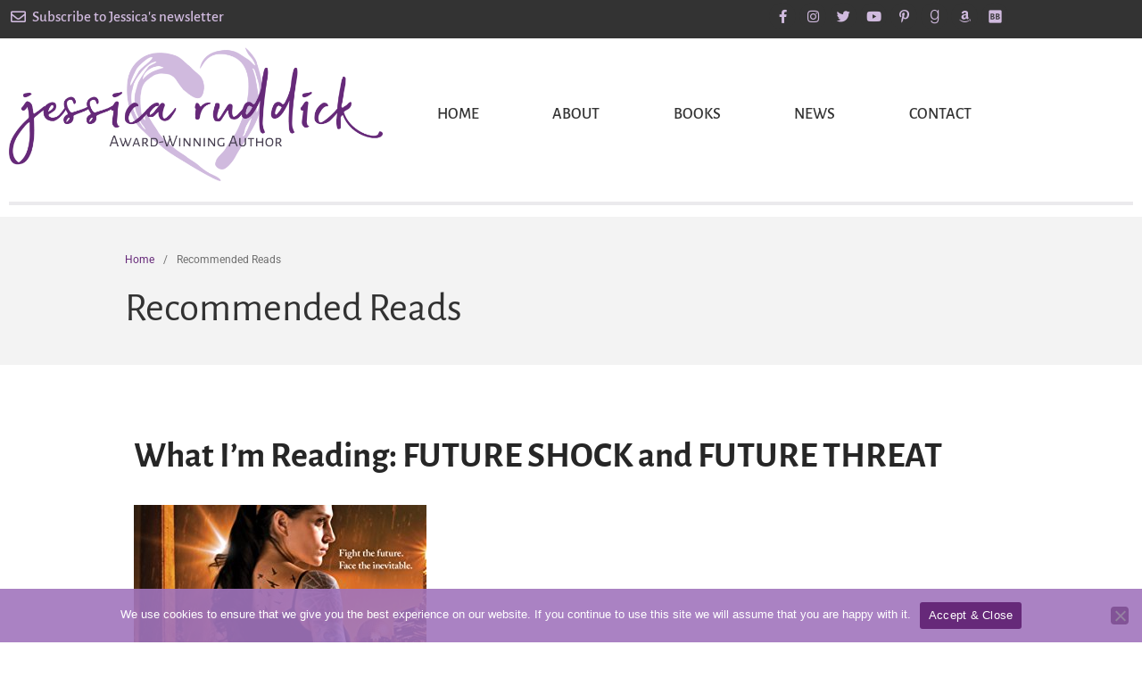

--- FILE ---
content_type: text/css
request_url: https://jessicaruddick.com/wp-content/uploads/elementor/css/post-2820.css?ver=1768522971
body_size: 416
content:
.elementor-kit-2820{--e-global-color-primary:#662979;--e-global-color-secondary:#A175BD;--e-global-color-text:#333333;--e-global-color-accent:#5A246A;--e-global-color-a253b0e:#ACAAAE;--e-global-color-573637a:#EBEAED;--e-global-color-4d135d3:#D0BADE;--e-global-color-e7b1045:#ECE3F2;--e-global-typography-primary-font-family:"Alegreya Sans";--e-global-typography-primary-font-weight:600;--e-global-typography-secondary-font-family:"Roboto";--e-global-typography-secondary-font-weight:600;--e-global-typography-text-font-family:"Roboto";--e-global-typography-text-font-weight:400;--e-global-typography-accent-font-family:"Oxygen";--e-global-typography-accent-font-weight:500;font-family:"Roboto", Sans-serif;}.elementor-kit-2820 button,.elementor-kit-2820 input[type="button"],.elementor-kit-2820 input[type="submit"],.elementor-kit-2820 .elementor-button{background-color:var( --e-global-color-accent );font-family:"Oxygen", Sans-serif;font-weight:300;text-transform:uppercase;text-shadow:0px 0px 10px rgba(0,0,0,0.3);color:#FFFFFF;box-shadow:0px 0px 0px 0px rgba(0,0,0,0.5);}.elementor-kit-2820 button:hover,.elementor-kit-2820 button:focus,.elementor-kit-2820 input[type="button"]:hover,.elementor-kit-2820 input[type="button"]:focus,.elementor-kit-2820 input[type="submit"]:hover,.elementor-kit-2820 input[type="submit"]:focus,.elementor-kit-2820 .elementor-button:hover,.elementor-kit-2820 .elementor-button:focus{background-color:var( --e-global-color-4d135d3 );}.elementor-kit-2820 e-page-transition{background-color:#FFBC7D;}.elementor-kit-2820 p{margin-block-end:18px;}.elementor-kit-2820 a{color:var( --e-global-color-primary );}.elementor-kit-2820 h1{font-family:var( --e-global-typography-primary-font-family ), Sans-serif;font-weight:var( --e-global-typography-primary-font-weight );}.elementor-kit-2820 h6{font-family:"Roboto", Sans-serif;font-weight:400;line-height:13px;}.elementor-section.elementor-section-boxed > .elementor-container{max-width:1140px;}.e-con{--container-max-width:1140px;}.elementor-widget:not(:last-child){margin-block-end:20px;}.elementor-element{--widgets-spacing:20px 20px;--widgets-spacing-row:20px;--widgets-spacing-column:20px;}{}h1.entry-title{display:var(--page-title-display);}@media(max-width:1024px){.elementor-section.elementor-section-boxed > .elementor-container{max-width:1024px;}.e-con{--container-max-width:1024px;}}@media(max-width:767px){.elementor-section.elementor-section-boxed > .elementor-container{max-width:767px;}.e-con{--container-max-width:767px;}}

--- FILE ---
content_type: text/css
request_url: https://jessicaruddick.com/wp-content/uploads/elementor/css/post-3125.css?ver=1768522972
body_size: 1570
content:
.elementor-3125 .elementor-element.elementor-element-ad59152 > .elementor-container > .elementor-column > .elementor-widget-wrap{align-content:center;align-items:center;}.elementor-3125 .elementor-element.elementor-element-ad59152:not(.elementor-motion-effects-element-type-background), .elementor-3125 .elementor-element.elementor-element-ad59152 > .elementor-motion-effects-container > .elementor-motion-effects-layer{background-color:var( --e-global-color-text );}.elementor-3125 .elementor-element.elementor-element-ad59152{transition:background 0.3s, border 0.3s, border-radius 0.3s, box-shadow 0.3s;margin-top:-7px;margin-bottom:-7px;padding:0px 0px 0px 0px;}.elementor-3125 .elementor-element.elementor-element-ad59152 > .elementor-background-overlay{transition:background 0.3s, border-radius 0.3s, opacity 0.3s;}.elementor-widget-icon-list .elementor-icon-list-item:not(:last-child):after{border-color:var( --e-global-color-text );}.elementor-widget-icon-list .elementor-icon-list-icon i{color:var( --e-global-color-primary );}.elementor-widget-icon-list .elementor-icon-list-icon svg{fill:var( --e-global-color-primary );}.elementor-widget-icon-list .elementor-icon-list-item > .elementor-icon-list-text, .elementor-widget-icon-list .elementor-icon-list-item > a{font-family:var( --e-global-typography-text-font-family ), Sans-serif;font-weight:var( --e-global-typography-text-font-weight );}.elementor-widget-icon-list .elementor-icon-list-text{color:var( --e-global-color-secondary );}.elementor-3125 .elementor-element.elementor-element-2f3ee04 .elementor-icon-list-icon i{color:var( --e-global-color-4d135d3 );transition:color 0.3s;}.elementor-3125 .elementor-element.elementor-element-2f3ee04 .elementor-icon-list-icon svg{fill:var( --e-global-color-4d135d3 );transition:fill 0.3s;}.elementor-3125 .elementor-element.elementor-element-2f3ee04 .elementor-icon-list-item:hover .elementor-icon-list-icon i{color:var( --e-global-color-573637a );}.elementor-3125 .elementor-element.elementor-element-2f3ee04 .elementor-icon-list-item:hover .elementor-icon-list-icon svg{fill:var( --e-global-color-573637a );}.elementor-3125 .elementor-element.elementor-element-2f3ee04{--e-icon-list-icon-size:17px;--e-icon-list-icon-align:center;--e-icon-list-icon-margin:0 calc(var(--e-icon-list-icon-size, 1em) * 0.125);--icon-vertical-offset:0px;}.elementor-3125 .elementor-element.elementor-element-2f3ee04 .elementor-icon-list-item > .elementor-icon-list-text, .elementor-3125 .elementor-element.elementor-element-2f3ee04 .elementor-icon-list-item > a{font-family:"Alegreya Sans", Sans-serif;font-size:17px;font-weight:500;}.elementor-3125 .elementor-element.elementor-element-2f3ee04 .elementor-icon-list-text{color:var( --e-global-color-4d135d3 );transition:color 0.3s;}.elementor-3125 .elementor-element.elementor-element-2f3ee04 .elementor-icon-list-item:hover .elementor-icon-list-text{color:var( --e-global-color-573637a );}.elementor-3125 .elementor-element.elementor-global-3832 .elementor-repeater-item-e9bf9b4.elementor-social-icon{background-color:var( --e-global-color-text );}.elementor-3125 .elementor-element.elementor-global-3832 .elementor-repeater-item-e9bf9b4.elementor-social-icon i{color:var( --e-global-color-4d135d3 );}.elementor-3125 .elementor-element.elementor-global-3832 .elementor-repeater-item-e9bf9b4.elementor-social-icon svg{fill:var( --e-global-color-4d135d3 );}.elementor-3125 .elementor-element.elementor-global-3832 .elementor-repeater-item-df5d01b.elementor-social-icon{background-color:var( --e-global-color-text );}.elementor-3125 .elementor-element.elementor-global-3832 .elementor-repeater-item-df5d01b.elementor-social-icon i{color:var( --e-global-color-4d135d3 );}.elementor-3125 .elementor-element.elementor-global-3832 .elementor-repeater-item-df5d01b.elementor-social-icon svg{fill:var( --e-global-color-4d135d3 );}.elementor-3125 .elementor-element.elementor-global-3832 .elementor-repeater-item-8d6e7ec.elementor-social-icon{background-color:var( --e-global-color-text );}.elementor-3125 .elementor-element.elementor-global-3832 .elementor-repeater-item-8d6e7ec.elementor-social-icon i{color:var( --e-global-color-4d135d3 );}.elementor-3125 .elementor-element.elementor-global-3832 .elementor-repeater-item-8d6e7ec.elementor-social-icon svg{fill:var( --e-global-color-4d135d3 );}.elementor-3125 .elementor-element.elementor-global-3832 .elementor-repeater-item-236568b.elementor-social-icon{background-color:var( --e-global-color-text );}.elementor-3125 .elementor-element.elementor-global-3832 .elementor-repeater-item-236568b.elementor-social-icon i{color:var( --e-global-color-4d135d3 );}.elementor-3125 .elementor-element.elementor-global-3832 .elementor-repeater-item-236568b.elementor-social-icon svg{fill:var( --e-global-color-4d135d3 );}.elementor-3125 .elementor-element.elementor-global-3832 .elementor-repeater-item-882659a.elementor-social-icon{background-color:var( --e-global-color-text );}.elementor-3125 .elementor-element.elementor-global-3832 .elementor-repeater-item-882659a.elementor-social-icon i{color:var( --e-global-color-4d135d3 );}.elementor-3125 .elementor-element.elementor-global-3832 .elementor-repeater-item-882659a.elementor-social-icon svg{fill:var( --e-global-color-4d135d3 );}.elementor-3125 .elementor-element.elementor-global-3832 .elementor-repeater-item-72b23f5.elementor-social-icon{background-color:var( --e-global-color-text );}.elementor-3125 .elementor-element.elementor-global-3832 .elementor-repeater-item-72b23f5.elementor-social-icon i{color:var( --e-global-color-4d135d3 );}.elementor-3125 .elementor-element.elementor-global-3832 .elementor-repeater-item-72b23f5.elementor-social-icon svg{fill:var( --e-global-color-4d135d3 );}.elementor-3125 .elementor-element.elementor-global-3832 .elementor-repeater-item-80c73df.elementor-social-icon{background-color:var( --e-global-color-text );}.elementor-3125 .elementor-element.elementor-global-3832 .elementor-repeater-item-80c73df.elementor-social-icon i{color:var( --e-global-color-4d135d3 );}.elementor-3125 .elementor-element.elementor-global-3832 .elementor-repeater-item-80c73df.elementor-social-icon svg{fill:var( --e-global-color-4d135d3 );}.elementor-3125 .elementor-element.elementor-global-3832 .elementor-repeater-item-0889b2e.elementor-social-icon{background-color:var( --e-global-color-text );}.elementor-3125 .elementor-element.elementor-global-3832 .elementor-repeater-item-0889b2e.elementor-social-icon i{color:var( --e-global-color-4d135d3 );}.elementor-3125 .elementor-element.elementor-global-3832 .elementor-repeater-item-0889b2e.elementor-social-icon svg{fill:var( --e-global-color-4d135d3 );}.elementor-3125 .elementor-element.elementor-global-3832{--grid-template-columns:repeat(0, auto);--icon-size:15px;--grid-column-gap:0px;--grid-row-gap:0px;}.elementor-3125 .elementor-element.elementor-global-3832 .elementor-widget-container{text-align:right;}.elementor-3125 .elementor-element.elementor-global-3832 > .elementor-widget-container{margin:0px 0px 0px 0px;padding:5px 0px -2px 0px;}.elementor-3125 .elementor-element.elementor-element-eab47ee{padding:7px 0px 0px 0px;}.elementor-widget-theme-site-logo .widget-image-caption{color:var( --e-global-color-text );font-family:var( --e-global-typography-text-font-family ), Sans-serif;font-weight:var( --e-global-typography-text-font-weight );}.elementor-bc-flex-widget .elementor-3125 .elementor-element.elementor-element-0f7f6e9.elementor-column .elementor-widget-wrap{align-items:center;}.elementor-3125 .elementor-element.elementor-element-0f7f6e9.elementor-column.elementor-element[data-element_type="column"] > .elementor-widget-wrap.elementor-element-populated{align-content:center;align-items:center;}.elementor-widget-nav-menu .elementor-nav-menu .elementor-item{font-family:var( --e-global-typography-primary-font-family ), Sans-serif;font-weight:var( --e-global-typography-primary-font-weight );}.elementor-widget-nav-menu .elementor-nav-menu--main .elementor-item{color:var( --e-global-color-text );fill:var( --e-global-color-text );}.elementor-widget-nav-menu .elementor-nav-menu--main .elementor-item:hover,
					.elementor-widget-nav-menu .elementor-nav-menu--main .elementor-item.elementor-item-active,
					.elementor-widget-nav-menu .elementor-nav-menu--main .elementor-item.highlighted,
					.elementor-widget-nav-menu .elementor-nav-menu--main .elementor-item:focus{color:var( --e-global-color-accent );fill:var( --e-global-color-accent );}.elementor-widget-nav-menu .elementor-nav-menu--main:not(.e--pointer-framed) .elementor-item:before,
					.elementor-widget-nav-menu .elementor-nav-menu--main:not(.e--pointer-framed) .elementor-item:after{background-color:var( --e-global-color-accent );}.elementor-widget-nav-menu .e--pointer-framed .elementor-item:before,
					.elementor-widget-nav-menu .e--pointer-framed .elementor-item:after{border-color:var( --e-global-color-accent );}.elementor-widget-nav-menu{--e-nav-menu-divider-color:var( --e-global-color-text );}.elementor-widget-nav-menu .elementor-nav-menu--dropdown .elementor-item, .elementor-widget-nav-menu .elementor-nav-menu--dropdown  .elementor-sub-item{font-family:var( --e-global-typography-accent-font-family ), Sans-serif;font-weight:var( --e-global-typography-accent-font-weight );}.elementor-3125 .elementor-element.elementor-element-7fc68d83 .elementor-menu-toggle{margin:0 auto;background-color:rgba(0,0,0,0);border-width:0px;border-radius:0px;}.elementor-3125 .elementor-element.elementor-element-7fc68d83 .elementor-nav-menu .elementor-item{font-size:18px;font-weight:500;text-transform:uppercase;letter-spacing:0px;}.elementor-3125 .elementor-element.elementor-element-7fc68d83 .elementor-nav-menu--main .elementor-item{color:var( --e-global-color-text );fill:var( --e-global-color-text );padding-left:0px;padding-right:0px;padding-top:0px;padding-bottom:0px;}.elementor-3125 .elementor-element.elementor-element-7fc68d83 .elementor-nav-menu--main .elementor-item:hover,
					.elementor-3125 .elementor-element.elementor-element-7fc68d83 .elementor-nav-menu--main .elementor-item.elementor-item-active,
					.elementor-3125 .elementor-element.elementor-element-7fc68d83 .elementor-nav-menu--main .elementor-item.highlighted,
					.elementor-3125 .elementor-element.elementor-element-7fc68d83 .elementor-nav-menu--main .elementor-item:focus{color:var( --e-global-color-primary );fill:var( --e-global-color-primary );}.elementor-3125 .elementor-element.elementor-element-7fc68d83 .elementor-nav-menu--main .elementor-item.elementor-item-active{color:var( --e-global-color-primary );}.elementor-3125 .elementor-element.elementor-element-7fc68d83{--e-nav-menu-horizontal-menu-item-margin:calc( 0px / 2 );--nav-menu-icon-size:30px;}.elementor-3125 .elementor-element.elementor-element-7fc68d83 .elementor-nav-menu--main:not(.elementor-nav-menu--layout-horizontal) .elementor-nav-menu > li:not(:last-child){margin-bottom:0px;}.elementor-3125 .elementor-element.elementor-element-7fc68d83 .elementor-nav-menu--dropdown a, .elementor-3125 .elementor-element.elementor-element-7fc68d83 .elementor-menu-toggle{color:#000000;fill:#000000;}.elementor-3125 .elementor-element.elementor-element-7fc68d83 .elementor-nav-menu--dropdown{background-color:#f2f2f2;}.elementor-3125 .elementor-element.elementor-element-7fc68d83 .elementor-nav-menu--dropdown a:hover,
					.elementor-3125 .elementor-element.elementor-element-7fc68d83 .elementor-nav-menu--dropdown a:focus,
					.elementor-3125 .elementor-element.elementor-element-7fc68d83 .elementor-nav-menu--dropdown a.elementor-item-active,
					.elementor-3125 .elementor-element.elementor-element-7fc68d83 .elementor-nav-menu--dropdown a.highlighted,
					.elementor-3125 .elementor-element.elementor-element-7fc68d83 .elementor-menu-toggle:hover,
					.elementor-3125 .elementor-element.elementor-element-7fc68d83 .elementor-menu-toggle:focus{color:var( --e-global-color-primary );}.elementor-3125 .elementor-element.elementor-element-7fc68d83 .elementor-nav-menu--dropdown a:hover,
					.elementor-3125 .elementor-element.elementor-element-7fc68d83 .elementor-nav-menu--dropdown a:focus,
					.elementor-3125 .elementor-element.elementor-element-7fc68d83 .elementor-nav-menu--dropdown a.elementor-item-active,
					.elementor-3125 .elementor-element.elementor-element-7fc68d83 .elementor-nav-menu--dropdown a.highlighted{background-color:#ededed;}.elementor-3125 .elementor-element.elementor-element-7fc68d83 .elementor-nav-menu--dropdown .elementor-item, .elementor-3125 .elementor-element.elementor-element-7fc68d83 .elementor-nav-menu--dropdown  .elementor-sub-item{font-size:15px;}.elementor-3125 .elementor-element.elementor-element-7fc68d83 .elementor-nav-menu--main > .elementor-nav-menu > li > .elementor-nav-menu--dropdown, .elementor-3125 .elementor-element.elementor-element-7fc68d83 .elementor-nav-menu__container.elementor-nav-menu--dropdown{margin-top:0px !important;}.elementor-3125 .elementor-element.elementor-element-7fc68d83 div.elementor-menu-toggle{color:var( --e-global-color-secondary );}.elementor-3125 .elementor-element.elementor-element-7fc68d83 div.elementor-menu-toggle svg{fill:var( --e-global-color-secondary );}.elementor-3125 .elementor-element.elementor-element-7fc68d83 div.elementor-menu-toggle:hover, .elementor-3125 .elementor-element.elementor-element-7fc68d83 div.elementor-menu-toggle:focus{color:#54595f;}.elementor-3125 .elementor-element.elementor-element-7fc68d83 div.elementor-menu-toggle:hover svg, .elementor-3125 .elementor-element.elementor-element-7fc68d83 div.elementor-menu-toggle:focus svg{fill:#54595f;}.elementor-3125 .elementor-element.elementor-element-62a9007:not(.elementor-motion-effects-element-type-background), .elementor-3125 .elementor-element.elementor-element-62a9007 > .elementor-motion-effects-container > .elementor-motion-effects-layer{background-color:#FFFFFF;}.elementor-3125 .elementor-element.elementor-element-62a9007{transition:background 0.3s, border 0.3s, border-radius 0.3s, box-shadow 0.3s;margin-top:0px;margin-bottom:0px;padding:0px 0px 0px 0px;}.elementor-3125 .elementor-element.elementor-element-62a9007 > .elementor-background-overlay{transition:background 0.3s, border-radius 0.3s, opacity 0.3s;}.elementor-widget-divider{--divider-color:var( --e-global-color-secondary );}.elementor-widget-divider .elementor-divider__text{color:var( --e-global-color-secondary );font-family:var( --e-global-typography-secondary-font-family ), Sans-serif;font-weight:var( --e-global-typography-secondary-font-weight );}.elementor-widget-divider.elementor-view-stacked .elementor-icon{background-color:var( --e-global-color-secondary );}.elementor-widget-divider.elementor-view-framed .elementor-icon, .elementor-widget-divider.elementor-view-default .elementor-icon{color:var( --e-global-color-secondary );border-color:var( --e-global-color-secondary );}.elementor-widget-divider.elementor-view-framed .elementor-icon, .elementor-widget-divider.elementor-view-default .elementor-icon svg{fill:var( --e-global-color-secondary );}.elementor-3125 .elementor-element.elementor-element-db2fda7{--divider-border-style:solid;--divider-color:var( --e-global-color-573637a );--divider-border-width:4px;}.elementor-3125 .elementor-element.elementor-element-db2fda7 .elementor-divider-separator{width:100%;}.elementor-3125 .elementor-element.elementor-element-db2fda7 .elementor-divider{padding-block-start:3px;padding-block-end:3px;}.elementor-theme-builder-content-area{height:400px;}.elementor-location-header:before, .elementor-location-footer:before{content:"";display:table;clear:both;}@media(min-width:768px){.elementor-3125 .elementor-element.elementor-element-a9b555a{width:38.472%;}.elementor-3125 .elementor-element.elementor-element-0f7f6e9{width:61.528%;}}

--- FILE ---
content_type: text/css
request_url: https://jessicaruddick.com/wp-content/uploads/elementor/css/post-3012.css?ver=1768522972
body_size: 711
content:
.elementor-3012 .elementor-element.elementor-element-192bb79{--spacer-size:10px;}.elementor-3012 .elementor-element.elementor-element-a91ff1a:not(.elementor-motion-effects-element-type-background), .elementor-3012 .elementor-element.elementor-element-a91ff1a > .elementor-motion-effects-container > .elementor-motion-effects-layer{background-color:#333333;}.elementor-3012 .elementor-element.elementor-element-a91ff1a:hover{background-color:#333333;}.elementor-3012 .elementor-element.elementor-element-a91ff1a > .elementor-background-overlay{background-color:#333333;opacity:0;transition:background 0.3s, border-radius 0.3s, opacity 0.3s;}.elementor-3012 .elementor-element.elementor-element-a91ff1a:hover > .elementor-background-overlay{opacity:0.5;}.elementor-3012 .elementor-element.elementor-element-a91ff1a{transition:background 0.3s, border 0.3s, border-radius 0.3s, box-shadow 0.3s;padding:0px 0px 0px 0px;}.elementor-3012 .elementor-element.elementor-element-9a451a8 > .elementor-element-populated{margin:0px 160px 0px 0px;--e-column-margin-right:160px;--e-column-margin-left:0px;}.elementor-widget-text-editor{font-family:var( --e-global-typography-text-font-family ), Sans-serif;font-weight:var( --e-global-typography-text-font-weight );color:var( --e-global-color-text );}.elementor-widget-text-editor.elementor-drop-cap-view-stacked .elementor-drop-cap{background-color:var( --e-global-color-primary );}.elementor-widget-text-editor.elementor-drop-cap-view-framed .elementor-drop-cap, .elementor-widget-text-editor.elementor-drop-cap-view-default .elementor-drop-cap{color:var( --e-global-color-primary );border-color:var( --e-global-color-primary );}.elementor-3012 .elementor-element.elementor-element-468cb4e > .elementor-widget-container{padding:0px 0px 0px 0px;}.elementor-3012 .elementor-element.elementor-element-468cb4e{column-gap:0px;text-align:end;font-family:"Alegreya Sans", Sans-serif;font-size:16px;font-weight:400;}.elementor-3012 .elementor-element.elementor-element-122b430 > .elementor-widget-container{padding:0px 0px 0px 0px;}.elementor-3012 .elementor-element.elementor-element-122b430{column-gap:0px;text-align:end;font-family:"Alegreya Sans", Sans-serif;font-size:16px;font-weight:400;}.elementor-bc-flex-widget .elementor-3012 .elementor-element.elementor-element-6758af8.elementor-column .elementor-widget-wrap{align-items:flex-start;}.elementor-3012 .elementor-element.elementor-element-6758af8.elementor-column.elementor-element[data-element_type="column"] > .elementor-widget-wrap.elementor-element-populated{align-content:flex-start;align-items:flex-start;}.elementor-3012 .elementor-element.elementor-element-5113d75 .elementor-repeater-item-e9bf9b4.elementor-social-icon{background-color:var( --e-global-color-text );}.elementor-3012 .elementor-element.elementor-element-5113d75 .elementor-repeater-item-e9bf9b4.elementor-social-icon i{color:var( --e-global-color-4d135d3 );}.elementor-3012 .elementor-element.elementor-element-5113d75 .elementor-repeater-item-e9bf9b4.elementor-social-icon svg{fill:var( --e-global-color-4d135d3 );}.elementor-3012 .elementor-element.elementor-element-5113d75 .elementor-repeater-item-df5d01b.elementor-social-icon{background-color:var( --e-global-color-text );}.elementor-3012 .elementor-element.elementor-element-5113d75 .elementor-repeater-item-df5d01b.elementor-social-icon i{color:var( --e-global-color-4d135d3 );}.elementor-3012 .elementor-element.elementor-element-5113d75 .elementor-repeater-item-df5d01b.elementor-social-icon svg{fill:var( --e-global-color-4d135d3 );}.elementor-3012 .elementor-element.elementor-element-5113d75 .elementor-repeater-item-8d6e7ec.elementor-social-icon{background-color:var( --e-global-color-text );}.elementor-3012 .elementor-element.elementor-element-5113d75 .elementor-repeater-item-8d6e7ec.elementor-social-icon i{color:var( --e-global-color-4d135d3 );}.elementor-3012 .elementor-element.elementor-element-5113d75 .elementor-repeater-item-8d6e7ec.elementor-social-icon svg{fill:var( --e-global-color-4d135d3 );}.elementor-3012 .elementor-element.elementor-element-5113d75 .elementor-repeater-item-236568b.elementor-social-icon{background-color:var( --e-global-color-text );}.elementor-3012 .elementor-element.elementor-element-5113d75 .elementor-repeater-item-236568b.elementor-social-icon i{color:var( --e-global-color-4d135d3 );}.elementor-3012 .elementor-element.elementor-element-5113d75 .elementor-repeater-item-236568b.elementor-social-icon svg{fill:var( --e-global-color-4d135d3 );}.elementor-3012 .elementor-element.elementor-element-5113d75 .elementor-repeater-item-882659a.elementor-social-icon{background-color:var( --e-global-color-text );}.elementor-3012 .elementor-element.elementor-element-5113d75 .elementor-repeater-item-882659a.elementor-social-icon i{color:var( --e-global-color-4d135d3 );}.elementor-3012 .elementor-element.elementor-element-5113d75 .elementor-repeater-item-882659a.elementor-social-icon svg{fill:var( --e-global-color-4d135d3 );}.elementor-3012 .elementor-element.elementor-element-5113d75 .elementor-repeater-item-72b23f5.elementor-social-icon{background-color:var( --e-global-color-text );}.elementor-3012 .elementor-element.elementor-element-5113d75 .elementor-repeater-item-72b23f5.elementor-social-icon i{color:var( --e-global-color-4d135d3 );}.elementor-3012 .elementor-element.elementor-element-5113d75 .elementor-repeater-item-72b23f5.elementor-social-icon svg{fill:var( --e-global-color-4d135d3 );}.elementor-3012 .elementor-element.elementor-element-5113d75 .elementor-repeater-item-80c73df.elementor-social-icon{background-color:var( --e-global-color-text );}.elementor-3012 .elementor-element.elementor-element-5113d75 .elementor-repeater-item-80c73df.elementor-social-icon i{color:var( --e-global-color-4d135d3 );}.elementor-3012 .elementor-element.elementor-element-5113d75 .elementor-repeater-item-80c73df.elementor-social-icon svg{fill:var( --e-global-color-4d135d3 );}.elementor-3012 .elementor-element.elementor-element-5113d75 .elementor-repeater-item-0889b2e.elementor-social-icon{background-color:var( --e-global-color-text );}.elementor-3012 .elementor-element.elementor-element-5113d75 .elementor-repeater-item-0889b2e.elementor-social-icon i{color:var( --e-global-color-4d135d3 );}.elementor-3012 .elementor-element.elementor-element-5113d75 .elementor-repeater-item-0889b2e.elementor-social-icon svg{fill:var( --e-global-color-4d135d3 );}.elementor-3012 .elementor-element.elementor-element-5113d75 .elementor-repeater-item-261be84.elementor-social-icon{background-color:#333333;}.elementor-3012 .elementor-element.elementor-element-5113d75 .elementor-repeater-item-261be84.elementor-social-icon i{color:var( --e-global-color-4d135d3 );}.elementor-3012 .elementor-element.elementor-element-5113d75 .elementor-repeater-item-261be84.elementor-social-icon svg{fill:var( --e-global-color-4d135d3 );}.elementor-3012 .elementor-element.elementor-element-5113d75{--grid-template-columns:repeat(0, auto);--icon-size:20px;--grid-column-gap:0px;--grid-row-gap:0px;}.elementor-3012 .elementor-element.elementor-element-5113d75 .elementor-widget-container{text-align:right;}.elementor-3012 .elementor-element.elementor-element-5113d75 > .elementor-widget-container{margin:0px 0px 0px 0px;padding:5px 0px -2px 0px;}.elementor-3012 .elementor-element.elementor-element-3065f55 > .elementor-widget-container{padding:0px 0px 0px 0px;}.elementor-3012 .elementor-element.elementor-element-3065f55{column-gap:0px;text-align:end;font-family:"Alegreya Sans", Sans-serif;font-size:16px;font-weight:400;}.elementor-theme-builder-content-area{height:400px;}.elementor-location-header:before, .elementor-location-footer:before{content:"";display:table;clear:both;}@media(min-width:768px){.elementor-3012 .elementor-element.elementor-element-9a451a8{width:50%;}.elementor-3012 .elementor-element.elementor-element-6758af8{width:49.969%;}}

--- FILE ---
content_type: text/css
request_url: https://jessicaruddick.com/wp-content/uploads/elementor/css/post-29377.css?ver=1768522972
body_size: 1510
content:
.elementor-29377 .elementor-element.elementor-element-593c2fdc > .elementor-container > .elementor-column > .elementor-widget-wrap{align-content:center;align-items:center;}.elementor-29377 .elementor-element.elementor-element-593c2fdc > .elementor-container{max-width:800px;min-height:350px;}.elementor-29377 .elementor-element.elementor-element-593c2fdc{transition:background 0.3s, border 0.3s, border-radius 0.3s, box-shadow 0.3s;margin-top:0px;margin-bottom:0px;}.elementor-29377 .elementor-element.elementor-element-593c2fdc > .elementor-background-overlay{transition:background 0.3s, border-radius 0.3s, opacity 0.3s;}.elementor-29377 .elementor-element.elementor-element-5cc24428:not(.elementor-motion-effects-element-type-background) > .elementor-widget-wrap, .elementor-29377 .elementor-element.elementor-element-5cc24428 > .elementor-widget-wrap > .elementor-motion-effects-container > .elementor-motion-effects-layer{background-color:var( --e-global-color-e7b1045 );}.elementor-29377 .elementor-element.elementor-element-5cc24428 > .elementor-element-populated >  .elementor-background-overlay{background-color:rgba(0,0,0,0);opacity:0.5;}.elementor-29377 .elementor-element.elementor-element-5cc24428 > .elementor-element-populated{transition:background 0.3s, border 0.3s, border-radius 0.3s, box-shadow 0.3s;padding:0px 85px 0px 85px;}.elementor-29377 .elementor-element.elementor-element-5cc24428 > .elementor-element-populated > .elementor-background-overlay{transition:background 0.3s, border-radius 0.3s, opacity 0.3s;}.elementor-widget-heading .elementor-heading-title{font-family:var( --e-global-typography-primary-font-family ), Sans-serif;font-weight:var( --e-global-typography-primary-font-weight );color:var( --e-global-color-primary );}.elementor-29377 .elementor-element.elementor-element-a8a3544{width:var( --container-widget-width, 92.222% );max-width:92.222%;--container-widget-width:92.222%;--container-widget-flex-grow:0;}.elementor-29377 .elementor-element.elementor-element-10b13c9{--spacer-size:7px;}.elementor-widget-text-editor{font-family:var( --e-global-typography-text-font-family ), Sans-serif;font-weight:var( --e-global-typography-text-font-weight );color:var( --e-global-color-text );}.elementor-widget-text-editor.elementor-drop-cap-view-stacked .elementor-drop-cap{background-color:var( --e-global-color-primary );}.elementor-widget-text-editor.elementor-drop-cap-view-framed .elementor-drop-cap, .elementor-widget-text-editor.elementor-drop-cap-view-default .elementor-drop-cap{color:var( --e-global-color-primary );border-color:var( --e-global-color-primary );}.elementor-widget-form .elementor-field-group > label, .elementor-widget-form .elementor-field-subgroup label{color:var( --e-global-color-text );}.elementor-widget-form .elementor-field-group > label{font-family:var( --e-global-typography-text-font-family ), Sans-serif;font-weight:var( --e-global-typography-text-font-weight );}.elementor-widget-form .elementor-field-type-html{color:var( --e-global-color-text );font-family:var( --e-global-typography-text-font-family ), Sans-serif;font-weight:var( --e-global-typography-text-font-weight );}.elementor-widget-form .elementor-field-group .elementor-field{color:var( --e-global-color-text );}.elementor-widget-form .elementor-field-group .elementor-field, .elementor-widget-form .elementor-field-subgroup label{font-family:var( --e-global-typography-text-font-family ), Sans-serif;font-weight:var( --e-global-typography-text-font-weight );}.elementor-widget-form .elementor-button{font-family:var( --e-global-typography-accent-font-family ), Sans-serif;font-weight:var( --e-global-typography-accent-font-weight );}.elementor-widget-form .e-form__buttons__wrapper__button-next{background-color:var( --e-global-color-accent );}.elementor-widget-form .elementor-button[type="submit"]{background-color:var( --e-global-color-accent );}.elementor-widget-form .e-form__buttons__wrapper__button-previous{background-color:var( --e-global-color-accent );}.elementor-widget-form .elementor-message{font-family:var( --e-global-typography-text-font-family ), Sans-serif;font-weight:var( --e-global-typography-text-font-weight );}.elementor-widget-form .e-form__indicators__indicator, .elementor-widget-form .e-form__indicators__indicator__label{font-family:var( --e-global-typography-accent-font-family ), Sans-serif;font-weight:var( --e-global-typography-accent-font-weight );}.elementor-widget-form{--e-form-steps-indicator-inactive-primary-color:var( --e-global-color-text );--e-form-steps-indicator-active-primary-color:var( --e-global-color-accent );--e-form-steps-indicator-completed-primary-color:var( --e-global-color-accent );--e-form-steps-indicator-progress-color:var( --e-global-color-accent );--e-form-steps-indicator-progress-background-color:var( --e-global-color-text );--e-form-steps-indicator-progress-meter-color:var( --e-global-color-text );}.elementor-widget-form .e-form__indicators__indicator__progress__meter{font-family:var( --e-global-typography-accent-font-family ), Sans-serif;font-weight:var( --e-global-typography-accent-font-weight );}.elementor-29377 .elementor-element.elementor-element-4059f8fd > .elementor-widget-container{padding:0% 0% 0% 0%;}.elementor-29377 .elementor-element.elementor-element-4059f8fd .elementor-field-group{padding-right:calc( 20px/2 );padding-left:calc( 20px/2 );margin-bottom:10px;}.elementor-29377 .elementor-element.elementor-element-4059f8fd .elementor-form-fields-wrapper{margin-left:calc( -20px/2 );margin-right:calc( -20px/2 );margin-bottom:-10px;}.elementor-29377 .elementor-element.elementor-element-4059f8fd .elementor-field-group.recaptcha_v3-bottomleft, .elementor-29377 .elementor-element.elementor-element-4059f8fd .elementor-field-group.recaptcha_v3-bottomright{margin-bottom:0;}body.rtl .elementor-29377 .elementor-element.elementor-element-4059f8fd .elementor-labels-inline .elementor-field-group > label{padding-left:0px;}body:not(.rtl) .elementor-29377 .elementor-element.elementor-element-4059f8fd .elementor-labels-inline .elementor-field-group > label{padding-right:0px;}body .elementor-29377 .elementor-element.elementor-element-4059f8fd .elementor-labels-above .elementor-field-group > label{padding-bottom:0px;}.elementor-29377 .elementor-element.elementor-element-4059f8fd .elementor-field-group > label, .elementor-29377 .elementor-element.elementor-element-4059f8fd .elementor-field-subgroup label{color:#404040;}.elementor-29377 .elementor-element.elementor-element-4059f8fd .elementor-field-group > label{font-family:"Poppins", Sans-serif;font-size:15px;font-weight:400;font-style:normal;line-height:24px;}.elementor-29377 .elementor-element.elementor-element-4059f8fd .elementor-field-type-html{padding-bottom:0px;color:#404040;font-family:"Poppins", Sans-serif;font-size:15px;font-weight:400;font-style:normal;line-height:24px;}.elementor-29377 .elementor-element.elementor-element-4059f8fd .elementor-field-group .elementor-field{color:#404040;}.elementor-29377 .elementor-element.elementor-element-4059f8fd .elementor-field-group .elementor-field, .elementor-29377 .elementor-element.elementor-element-4059f8fd .elementor-field-subgroup label{font-family:"Poppins", Sans-serif;font-size:15px;font-weight:400;text-transform:capitalize;font-style:normal;line-height:24px;}.elementor-29377 .elementor-element.elementor-element-4059f8fd .elementor-field-group .elementor-field:not(.elementor-select-wrapper){background-color:#FFFFFF;border-color:#000000;}.elementor-29377 .elementor-element.elementor-element-4059f8fd .elementor-field-group .elementor-select-wrapper select{background-color:#FFFFFF;border-color:#000000;}.elementor-29377 .elementor-element.elementor-element-4059f8fd .elementor-field-group .elementor-select-wrapper::before{color:#000000;}.elementor-29377 .elementor-element.elementor-element-4059f8fd .elementor-button{font-family:"Oswald", Sans-serif;font-size:16px;font-weight:400;text-transform:uppercase;font-style:normal;letter-spacing:1.2px;padding:17px 35px 17px 35px;}.elementor-29377 .elementor-element.elementor-element-4059f8fd .e-form__buttons__wrapper__button-next{background-color:var( --e-global-color-primary );color:#FFF;}.elementor-29377 .elementor-element.elementor-element-4059f8fd .elementor-button[type="submit"]{background-color:var( --e-global-color-primary );color:#FFF;}.elementor-29377 .elementor-element.elementor-element-4059f8fd .elementor-button[type="submit"] svg *{fill:#FFF;}.elementor-29377 .elementor-element.elementor-element-4059f8fd .e-form__buttons__wrapper__button-previous{background-color:var( --e-global-color-primary );color:#FFF;}.elementor-29377 .elementor-element.elementor-element-4059f8fd .e-form__buttons__wrapper__button-next:hover{background-color:var( --e-global-color-primary );color:#ffffff;}.elementor-29377 .elementor-element.elementor-element-4059f8fd .elementor-button[type="submit"]:hover{background-color:var( --e-global-color-primary );color:#ffffff;}.elementor-29377 .elementor-element.elementor-element-4059f8fd .elementor-button[type="submit"]:hover svg *{fill:#ffffff;}.elementor-29377 .elementor-element.elementor-element-4059f8fd .e-form__buttons__wrapper__button-previous:hover{background-color:var( --e-global-color-primary );color:#ffffff;}.elementor-29377 .elementor-element.elementor-element-4059f8fd .elementor-message{font-family:"Poppins", Sans-serif;font-size:15px;font-weight:400;font-style:normal;line-height:24px;}.elementor-29377 .elementor-element.elementor-element-4059f8fd .elementor-message.elementor-message-success{color:#D84D2B;}.elementor-29377 .elementor-element.elementor-element-4059f8fd .elementor-message.elementor-message-danger{color:#000000;}.elementor-29377 .elementor-element.elementor-element-4059f8fd .elementor-message.elementor-help-inline{color:#A4A4A4;}.elementor-29377 .elementor-element.elementor-element-4059f8fd .e-form__indicators__indicator, .elementor-29377 .elementor-element.elementor-element-4059f8fd .e-form__indicators__indicator__label{font-family:"Oswald", Sans-serif;font-size:16px;font-weight:400;text-transform:uppercase;font-style:normal;letter-spacing:1.2px;}.elementor-29377 .elementor-element.elementor-element-4059f8fd{--e-form-steps-indicators-spacing:20px;--e-form-steps-indicator-padding:30px;--e-form-steps-indicator-inactive-primary-color:#404040;--e-form-steps-indicator-inactive-secondary-color:#FFF;--e-form-steps-indicator-active-primary-color:#D84D2B;--e-form-steps-indicator-active-secondary-color:#ffffff;--e-form-steps-indicator-completed-primary-color:#D84D2B;--e-form-steps-indicator-completed-secondary-color:#ffffff;--e-form-steps-divider-width:1px;--e-form-steps-divider-gap:10px;}#elementor-popup-modal-29377 .dialog-widget-content{animation-duration:0.8s;background-color:rgba(255, 255, 255, 0);box-shadow:2px 8px 23px 3px rgba(0,0,0,0);}#elementor-popup-modal-29377{background-color:rgba(0, 0, 0, 0.65);justify-content:center;align-items:center;pointer-events:all;}#elementor-popup-modal-29377 .dialog-message{width:1000px;height:455px;align-items:flex-start;padding:0px 0px 0px 0px;}#elementor-popup-modal-29377 .dialog-close-button{display:flex;background-color:#FFFFFF00;font-size:20px;}body:not(.rtl) #elementor-popup-modal-29377 .dialog-close-button{right:13%;}body.rtl #elementor-popup-modal-29377 .dialog-close-button{left:13%;}#elementor-popup-modal-29377 .dialog-close-button i{color:#000000;}#elementor-popup-modal-29377 .dialog-close-button svg{fill:#000000;}#elementor-popup-modal-29377 .dialog-close-button:hover i{color:#D84D2B;}@media(max-width:1024px){.elementor-29377 .elementor-element.elementor-element-4059f8fd .elementor-field-group > label{font-size:14px;line-height:22px;}.elementor-29377 .elementor-element.elementor-element-4059f8fd .elementor-field-type-html{font-size:14px;line-height:22px;}.elementor-29377 .elementor-element.elementor-element-4059f8fd .elementor-field-group .elementor-field, .elementor-29377 .elementor-element.elementor-element-4059f8fd .elementor-field-subgroup label{font-size:14px;line-height:22px;}.elementor-29377 .elementor-element.elementor-element-4059f8fd .elementor-button{font-size:16px;}.elementor-29377 .elementor-element.elementor-element-4059f8fd .elementor-message{font-size:14px;line-height:22px;}.elementor-29377 .elementor-element.elementor-element-4059f8fd .e-form__indicators__indicator, .elementor-29377 .elementor-element.elementor-element-4059f8fd .e-form__indicators__indicator__label{font-size:16px;}#elementor-popup-modal-29377 .dialog-message{width:90vw;}body:not(.rtl) #elementor-popup-modal-29377 .dialog-close-button{right:4.5%;}body.rtl #elementor-popup-modal-29377 .dialog-close-button{left:4.5%;}}@media(max-width:767px){.elementor-29377 .elementor-element.elementor-element-593c2fdc > .elementor-container{min-height:450px;}.elementor-29377 .elementor-element.elementor-element-593c2fdc{margin-top:0px;margin-bottom:0px;padding:0% 4% 0% 4%;}.elementor-29377 .elementor-element.elementor-element-5cc24428 > .elementor-element-populated{padding:0% 8% 0% 8%;}.elementor-29377 .elementor-element.elementor-element-4059f8fd .elementor-button{line-height:20px;}#elementor-popup-modal-29377 .dialog-message{width:350px;height:80vh;}#elementor-popup-modal-29377 .dialog-close-button{top:1.4%;}body:not(.rtl) #elementor-popup-modal-29377 .dialog-close-button{right:8.6%;}body.rtl #elementor-popup-modal-29377 .dialog-close-button{left:8.6%;}}

--- FILE ---
content_type: text/css
request_url: https://jessicaruddick.com/wp-content/uploads/elementor/custom-icons/untitled-font-2/styles.css?ver=1.0.0
body_size: 66
content:
@charset "UTF-8";

@font-face {
  font-family: "untitled-font-2";
  src:url("fonts/untitled-font-2.eot");
  src:url("fonts/untitled-font-2.eot?#iefix") format("embedded-opentype"),
    url("fonts/untitled-font-2.woff") format("woff"),
    url("fonts/untitled-font-2.ttf") format("truetype"),
    url("fonts/untitled-font-2.svg#untitled-font-2") format("svg");
  font-weight: normal;
  font-style: normal;

}

[data-icon]:before {
  font-family: "untitled-font-2" !important;
  content: attr(data-icon);
  font-style: normal !important;
  font-weight: normal !important;
  font-variant: normal !important;
  text-transform: none !important;
  speak: none;
  line-height: 1;
  -webkit-font-smoothing: antialiased;
  -moz-osx-font-smoothing: grayscale;
}

[class^="icon-"]:before,
[class*=" icon-"]:before {
  font-family: "untitled-font-2" !important;
  font-style: normal !important;
  font-weight: normal !important;
  font-variant: normal !important;
  text-transform: none !important;
  speak: none;
  line-height: 1;
  -webkit-font-smoothing: antialiased;
  -moz-osx-font-smoothing: grayscale;
}

.icon-icons8-bookbub-1:before {
  content: "\61";
}
